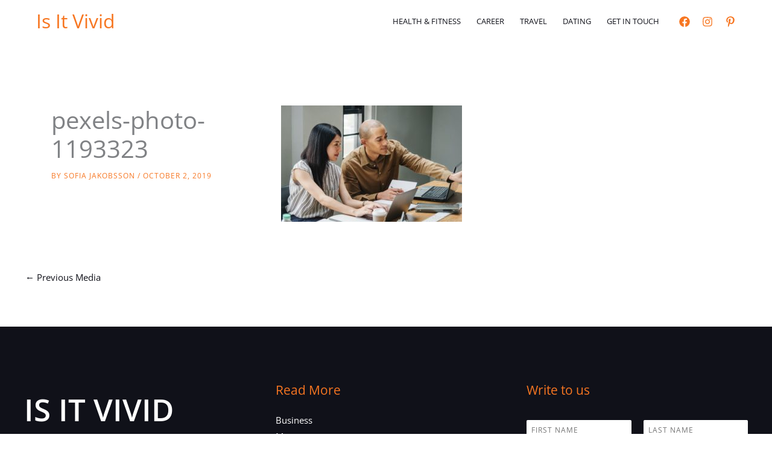

--- FILE ---
content_type: text/html; charset=utf-8
request_url: https://www.google.com/recaptcha/api2/anchor?ar=1&k=6Lc5lMUbAAAAAF053bMwOTy6TbHU0Tov16p0btry&co=aHR0cHM6Ly9pc2l0dml2aWQuY29tOjQ0Mw..&hl=en&v=PoyoqOPhxBO7pBk68S4YbpHZ&size=normal&anchor-ms=20000&execute-ms=30000&cb=ix3neb5xp3a7
body_size: 49314
content:
<!DOCTYPE HTML><html dir="ltr" lang="en"><head><meta http-equiv="Content-Type" content="text/html; charset=UTF-8">
<meta http-equiv="X-UA-Compatible" content="IE=edge">
<title>reCAPTCHA</title>
<style type="text/css">
/* cyrillic-ext */
@font-face {
  font-family: 'Roboto';
  font-style: normal;
  font-weight: 400;
  font-stretch: 100%;
  src: url(//fonts.gstatic.com/s/roboto/v48/KFO7CnqEu92Fr1ME7kSn66aGLdTylUAMa3GUBHMdazTgWw.woff2) format('woff2');
  unicode-range: U+0460-052F, U+1C80-1C8A, U+20B4, U+2DE0-2DFF, U+A640-A69F, U+FE2E-FE2F;
}
/* cyrillic */
@font-face {
  font-family: 'Roboto';
  font-style: normal;
  font-weight: 400;
  font-stretch: 100%;
  src: url(//fonts.gstatic.com/s/roboto/v48/KFO7CnqEu92Fr1ME7kSn66aGLdTylUAMa3iUBHMdazTgWw.woff2) format('woff2');
  unicode-range: U+0301, U+0400-045F, U+0490-0491, U+04B0-04B1, U+2116;
}
/* greek-ext */
@font-face {
  font-family: 'Roboto';
  font-style: normal;
  font-weight: 400;
  font-stretch: 100%;
  src: url(//fonts.gstatic.com/s/roboto/v48/KFO7CnqEu92Fr1ME7kSn66aGLdTylUAMa3CUBHMdazTgWw.woff2) format('woff2');
  unicode-range: U+1F00-1FFF;
}
/* greek */
@font-face {
  font-family: 'Roboto';
  font-style: normal;
  font-weight: 400;
  font-stretch: 100%;
  src: url(//fonts.gstatic.com/s/roboto/v48/KFO7CnqEu92Fr1ME7kSn66aGLdTylUAMa3-UBHMdazTgWw.woff2) format('woff2');
  unicode-range: U+0370-0377, U+037A-037F, U+0384-038A, U+038C, U+038E-03A1, U+03A3-03FF;
}
/* math */
@font-face {
  font-family: 'Roboto';
  font-style: normal;
  font-weight: 400;
  font-stretch: 100%;
  src: url(//fonts.gstatic.com/s/roboto/v48/KFO7CnqEu92Fr1ME7kSn66aGLdTylUAMawCUBHMdazTgWw.woff2) format('woff2');
  unicode-range: U+0302-0303, U+0305, U+0307-0308, U+0310, U+0312, U+0315, U+031A, U+0326-0327, U+032C, U+032F-0330, U+0332-0333, U+0338, U+033A, U+0346, U+034D, U+0391-03A1, U+03A3-03A9, U+03B1-03C9, U+03D1, U+03D5-03D6, U+03F0-03F1, U+03F4-03F5, U+2016-2017, U+2034-2038, U+203C, U+2040, U+2043, U+2047, U+2050, U+2057, U+205F, U+2070-2071, U+2074-208E, U+2090-209C, U+20D0-20DC, U+20E1, U+20E5-20EF, U+2100-2112, U+2114-2115, U+2117-2121, U+2123-214F, U+2190, U+2192, U+2194-21AE, U+21B0-21E5, U+21F1-21F2, U+21F4-2211, U+2213-2214, U+2216-22FF, U+2308-230B, U+2310, U+2319, U+231C-2321, U+2336-237A, U+237C, U+2395, U+239B-23B7, U+23D0, U+23DC-23E1, U+2474-2475, U+25AF, U+25B3, U+25B7, U+25BD, U+25C1, U+25CA, U+25CC, U+25FB, U+266D-266F, U+27C0-27FF, U+2900-2AFF, U+2B0E-2B11, U+2B30-2B4C, U+2BFE, U+3030, U+FF5B, U+FF5D, U+1D400-1D7FF, U+1EE00-1EEFF;
}
/* symbols */
@font-face {
  font-family: 'Roboto';
  font-style: normal;
  font-weight: 400;
  font-stretch: 100%;
  src: url(//fonts.gstatic.com/s/roboto/v48/KFO7CnqEu92Fr1ME7kSn66aGLdTylUAMaxKUBHMdazTgWw.woff2) format('woff2');
  unicode-range: U+0001-000C, U+000E-001F, U+007F-009F, U+20DD-20E0, U+20E2-20E4, U+2150-218F, U+2190, U+2192, U+2194-2199, U+21AF, U+21E6-21F0, U+21F3, U+2218-2219, U+2299, U+22C4-22C6, U+2300-243F, U+2440-244A, U+2460-24FF, U+25A0-27BF, U+2800-28FF, U+2921-2922, U+2981, U+29BF, U+29EB, U+2B00-2BFF, U+4DC0-4DFF, U+FFF9-FFFB, U+10140-1018E, U+10190-1019C, U+101A0, U+101D0-101FD, U+102E0-102FB, U+10E60-10E7E, U+1D2C0-1D2D3, U+1D2E0-1D37F, U+1F000-1F0FF, U+1F100-1F1AD, U+1F1E6-1F1FF, U+1F30D-1F30F, U+1F315, U+1F31C, U+1F31E, U+1F320-1F32C, U+1F336, U+1F378, U+1F37D, U+1F382, U+1F393-1F39F, U+1F3A7-1F3A8, U+1F3AC-1F3AF, U+1F3C2, U+1F3C4-1F3C6, U+1F3CA-1F3CE, U+1F3D4-1F3E0, U+1F3ED, U+1F3F1-1F3F3, U+1F3F5-1F3F7, U+1F408, U+1F415, U+1F41F, U+1F426, U+1F43F, U+1F441-1F442, U+1F444, U+1F446-1F449, U+1F44C-1F44E, U+1F453, U+1F46A, U+1F47D, U+1F4A3, U+1F4B0, U+1F4B3, U+1F4B9, U+1F4BB, U+1F4BF, U+1F4C8-1F4CB, U+1F4D6, U+1F4DA, U+1F4DF, U+1F4E3-1F4E6, U+1F4EA-1F4ED, U+1F4F7, U+1F4F9-1F4FB, U+1F4FD-1F4FE, U+1F503, U+1F507-1F50B, U+1F50D, U+1F512-1F513, U+1F53E-1F54A, U+1F54F-1F5FA, U+1F610, U+1F650-1F67F, U+1F687, U+1F68D, U+1F691, U+1F694, U+1F698, U+1F6AD, U+1F6B2, U+1F6B9-1F6BA, U+1F6BC, U+1F6C6-1F6CF, U+1F6D3-1F6D7, U+1F6E0-1F6EA, U+1F6F0-1F6F3, U+1F6F7-1F6FC, U+1F700-1F7FF, U+1F800-1F80B, U+1F810-1F847, U+1F850-1F859, U+1F860-1F887, U+1F890-1F8AD, U+1F8B0-1F8BB, U+1F8C0-1F8C1, U+1F900-1F90B, U+1F93B, U+1F946, U+1F984, U+1F996, U+1F9E9, U+1FA00-1FA6F, U+1FA70-1FA7C, U+1FA80-1FA89, U+1FA8F-1FAC6, U+1FACE-1FADC, U+1FADF-1FAE9, U+1FAF0-1FAF8, U+1FB00-1FBFF;
}
/* vietnamese */
@font-face {
  font-family: 'Roboto';
  font-style: normal;
  font-weight: 400;
  font-stretch: 100%;
  src: url(//fonts.gstatic.com/s/roboto/v48/KFO7CnqEu92Fr1ME7kSn66aGLdTylUAMa3OUBHMdazTgWw.woff2) format('woff2');
  unicode-range: U+0102-0103, U+0110-0111, U+0128-0129, U+0168-0169, U+01A0-01A1, U+01AF-01B0, U+0300-0301, U+0303-0304, U+0308-0309, U+0323, U+0329, U+1EA0-1EF9, U+20AB;
}
/* latin-ext */
@font-face {
  font-family: 'Roboto';
  font-style: normal;
  font-weight: 400;
  font-stretch: 100%;
  src: url(//fonts.gstatic.com/s/roboto/v48/KFO7CnqEu92Fr1ME7kSn66aGLdTylUAMa3KUBHMdazTgWw.woff2) format('woff2');
  unicode-range: U+0100-02BA, U+02BD-02C5, U+02C7-02CC, U+02CE-02D7, U+02DD-02FF, U+0304, U+0308, U+0329, U+1D00-1DBF, U+1E00-1E9F, U+1EF2-1EFF, U+2020, U+20A0-20AB, U+20AD-20C0, U+2113, U+2C60-2C7F, U+A720-A7FF;
}
/* latin */
@font-face {
  font-family: 'Roboto';
  font-style: normal;
  font-weight: 400;
  font-stretch: 100%;
  src: url(//fonts.gstatic.com/s/roboto/v48/KFO7CnqEu92Fr1ME7kSn66aGLdTylUAMa3yUBHMdazQ.woff2) format('woff2');
  unicode-range: U+0000-00FF, U+0131, U+0152-0153, U+02BB-02BC, U+02C6, U+02DA, U+02DC, U+0304, U+0308, U+0329, U+2000-206F, U+20AC, U+2122, U+2191, U+2193, U+2212, U+2215, U+FEFF, U+FFFD;
}
/* cyrillic-ext */
@font-face {
  font-family: 'Roboto';
  font-style: normal;
  font-weight: 500;
  font-stretch: 100%;
  src: url(//fonts.gstatic.com/s/roboto/v48/KFO7CnqEu92Fr1ME7kSn66aGLdTylUAMa3GUBHMdazTgWw.woff2) format('woff2');
  unicode-range: U+0460-052F, U+1C80-1C8A, U+20B4, U+2DE0-2DFF, U+A640-A69F, U+FE2E-FE2F;
}
/* cyrillic */
@font-face {
  font-family: 'Roboto';
  font-style: normal;
  font-weight: 500;
  font-stretch: 100%;
  src: url(//fonts.gstatic.com/s/roboto/v48/KFO7CnqEu92Fr1ME7kSn66aGLdTylUAMa3iUBHMdazTgWw.woff2) format('woff2');
  unicode-range: U+0301, U+0400-045F, U+0490-0491, U+04B0-04B1, U+2116;
}
/* greek-ext */
@font-face {
  font-family: 'Roboto';
  font-style: normal;
  font-weight: 500;
  font-stretch: 100%;
  src: url(//fonts.gstatic.com/s/roboto/v48/KFO7CnqEu92Fr1ME7kSn66aGLdTylUAMa3CUBHMdazTgWw.woff2) format('woff2');
  unicode-range: U+1F00-1FFF;
}
/* greek */
@font-face {
  font-family: 'Roboto';
  font-style: normal;
  font-weight: 500;
  font-stretch: 100%;
  src: url(//fonts.gstatic.com/s/roboto/v48/KFO7CnqEu92Fr1ME7kSn66aGLdTylUAMa3-UBHMdazTgWw.woff2) format('woff2');
  unicode-range: U+0370-0377, U+037A-037F, U+0384-038A, U+038C, U+038E-03A1, U+03A3-03FF;
}
/* math */
@font-face {
  font-family: 'Roboto';
  font-style: normal;
  font-weight: 500;
  font-stretch: 100%;
  src: url(//fonts.gstatic.com/s/roboto/v48/KFO7CnqEu92Fr1ME7kSn66aGLdTylUAMawCUBHMdazTgWw.woff2) format('woff2');
  unicode-range: U+0302-0303, U+0305, U+0307-0308, U+0310, U+0312, U+0315, U+031A, U+0326-0327, U+032C, U+032F-0330, U+0332-0333, U+0338, U+033A, U+0346, U+034D, U+0391-03A1, U+03A3-03A9, U+03B1-03C9, U+03D1, U+03D5-03D6, U+03F0-03F1, U+03F4-03F5, U+2016-2017, U+2034-2038, U+203C, U+2040, U+2043, U+2047, U+2050, U+2057, U+205F, U+2070-2071, U+2074-208E, U+2090-209C, U+20D0-20DC, U+20E1, U+20E5-20EF, U+2100-2112, U+2114-2115, U+2117-2121, U+2123-214F, U+2190, U+2192, U+2194-21AE, U+21B0-21E5, U+21F1-21F2, U+21F4-2211, U+2213-2214, U+2216-22FF, U+2308-230B, U+2310, U+2319, U+231C-2321, U+2336-237A, U+237C, U+2395, U+239B-23B7, U+23D0, U+23DC-23E1, U+2474-2475, U+25AF, U+25B3, U+25B7, U+25BD, U+25C1, U+25CA, U+25CC, U+25FB, U+266D-266F, U+27C0-27FF, U+2900-2AFF, U+2B0E-2B11, U+2B30-2B4C, U+2BFE, U+3030, U+FF5B, U+FF5D, U+1D400-1D7FF, U+1EE00-1EEFF;
}
/* symbols */
@font-face {
  font-family: 'Roboto';
  font-style: normal;
  font-weight: 500;
  font-stretch: 100%;
  src: url(//fonts.gstatic.com/s/roboto/v48/KFO7CnqEu92Fr1ME7kSn66aGLdTylUAMaxKUBHMdazTgWw.woff2) format('woff2');
  unicode-range: U+0001-000C, U+000E-001F, U+007F-009F, U+20DD-20E0, U+20E2-20E4, U+2150-218F, U+2190, U+2192, U+2194-2199, U+21AF, U+21E6-21F0, U+21F3, U+2218-2219, U+2299, U+22C4-22C6, U+2300-243F, U+2440-244A, U+2460-24FF, U+25A0-27BF, U+2800-28FF, U+2921-2922, U+2981, U+29BF, U+29EB, U+2B00-2BFF, U+4DC0-4DFF, U+FFF9-FFFB, U+10140-1018E, U+10190-1019C, U+101A0, U+101D0-101FD, U+102E0-102FB, U+10E60-10E7E, U+1D2C0-1D2D3, U+1D2E0-1D37F, U+1F000-1F0FF, U+1F100-1F1AD, U+1F1E6-1F1FF, U+1F30D-1F30F, U+1F315, U+1F31C, U+1F31E, U+1F320-1F32C, U+1F336, U+1F378, U+1F37D, U+1F382, U+1F393-1F39F, U+1F3A7-1F3A8, U+1F3AC-1F3AF, U+1F3C2, U+1F3C4-1F3C6, U+1F3CA-1F3CE, U+1F3D4-1F3E0, U+1F3ED, U+1F3F1-1F3F3, U+1F3F5-1F3F7, U+1F408, U+1F415, U+1F41F, U+1F426, U+1F43F, U+1F441-1F442, U+1F444, U+1F446-1F449, U+1F44C-1F44E, U+1F453, U+1F46A, U+1F47D, U+1F4A3, U+1F4B0, U+1F4B3, U+1F4B9, U+1F4BB, U+1F4BF, U+1F4C8-1F4CB, U+1F4D6, U+1F4DA, U+1F4DF, U+1F4E3-1F4E6, U+1F4EA-1F4ED, U+1F4F7, U+1F4F9-1F4FB, U+1F4FD-1F4FE, U+1F503, U+1F507-1F50B, U+1F50D, U+1F512-1F513, U+1F53E-1F54A, U+1F54F-1F5FA, U+1F610, U+1F650-1F67F, U+1F687, U+1F68D, U+1F691, U+1F694, U+1F698, U+1F6AD, U+1F6B2, U+1F6B9-1F6BA, U+1F6BC, U+1F6C6-1F6CF, U+1F6D3-1F6D7, U+1F6E0-1F6EA, U+1F6F0-1F6F3, U+1F6F7-1F6FC, U+1F700-1F7FF, U+1F800-1F80B, U+1F810-1F847, U+1F850-1F859, U+1F860-1F887, U+1F890-1F8AD, U+1F8B0-1F8BB, U+1F8C0-1F8C1, U+1F900-1F90B, U+1F93B, U+1F946, U+1F984, U+1F996, U+1F9E9, U+1FA00-1FA6F, U+1FA70-1FA7C, U+1FA80-1FA89, U+1FA8F-1FAC6, U+1FACE-1FADC, U+1FADF-1FAE9, U+1FAF0-1FAF8, U+1FB00-1FBFF;
}
/* vietnamese */
@font-face {
  font-family: 'Roboto';
  font-style: normal;
  font-weight: 500;
  font-stretch: 100%;
  src: url(//fonts.gstatic.com/s/roboto/v48/KFO7CnqEu92Fr1ME7kSn66aGLdTylUAMa3OUBHMdazTgWw.woff2) format('woff2');
  unicode-range: U+0102-0103, U+0110-0111, U+0128-0129, U+0168-0169, U+01A0-01A1, U+01AF-01B0, U+0300-0301, U+0303-0304, U+0308-0309, U+0323, U+0329, U+1EA0-1EF9, U+20AB;
}
/* latin-ext */
@font-face {
  font-family: 'Roboto';
  font-style: normal;
  font-weight: 500;
  font-stretch: 100%;
  src: url(//fonts.gstatic.com/s/roboto/v48/KFO7CnqEu92Fr1ME7kSn66aGLdTylUAMa3KUBHMdazTgWw.woff2) format('woff2');
  unicode-range: U+0100-02BA, U+02BD-02C5, U+02C7-02CC, U+02CE-02D7, U+02DD-02FF, U+0304, U+0308, U+0329, U+1D00-1DBF, U+1E00-1E9F, U+1EF2-1EFF, U+2020, U+20A0-20AB, U+20AD-20C0, U+2113, U+2C60-2C7F, U+A720-A7FF;
}
/* latin */
@font-face {
  font-family: 'Roboto';
  font-style: normal;
  font-weight: 500;
  font-stretch: 100%;
  src: url(//fonts.gstatic.com/s/roboto/v48/KFO7CnqEu92Fr1ME7kSn66aGLdTylUAMa3yUBHMdazQ.woff2) format('woff2');
  unicode-range: U+0000-00FF, U+0131, U+0152-0153, U+02BB-02BC, U+02C6, U+02DA, U+02DC, U+0304, U+0308, U+0329, U+2000-206F, U+20AC, U+2122, U+2191, U+2193, U+2212, U+2215, U+FEFF, U+FFFD;
}
/* cyrillic-ext */
@font-face {
  font-family: 'Roboto';
  font-style: normal;
  font-weight: 900;
  font-stretch: 100%;
  src: url(//fonts.gstatic.com/s/roboto/v48/KFO7CnqEu92Fr1ME7kSn66aGLdTylUAMa3GUBHMdazTgWw.woff2) format('woff2');
  unicode-range: U+0460-052F, U+1C80-1C8A, U+20B4, U+2DE0-2DFF, U+A640-A69F, U+FE2E-FE2F;
}
/* cyrillic */
@font-face {
  font-family: 'Roboto';
  font-style: normal;
  font-weight: 900;
  font-stretch: 100%;
  src: url(//fonts.gstatic.com/s/roboto/v48/KFO7CnqEu92Fr1ME7kSn66aGLdTylUAMa3iUBHMdazTgWw.woff2) format('woff2');
  unicode-range: U+0301, U+0400-045F, U+0490-0491, U+04B0-04B1, U+2116;
}
/* greek-ext */
@font-face {
  font-family: 'Roboto';
  font-style: normal;
  font-weight: 900;
  font-stretch: 100%;
  src: url(//fonts.gstatic.com/s/roboto/v48/KFO7CnqEu92Fr1ME7kSn66aGLdTylUAMa3CUBHMdazTgWw.woff2) format('woff2');
  unicode-range: U+1F00-1FFF;
}
/* greek */
@font-face {
  font-family: 'Roboto';
  font-style: normal;
  font-weight: 900;
  font-stretch: 100%;
  src: url(//fonts.gstatic.com/s/roboto/v48/KFO7CnqEu92Fr1ME7kSn66aGLdTylUAMa3-UBHMdazTgWw.woff2) format('woff2');
  unicode-range: U+0370-0377, U+037A-037F, U+0384-038A, U+038C, U+038E-03A1, U+03A3-03FF;
}
/* math */
@font-face {
  font-family: 'Roboto';
  font-style: normal;
  font-weight: 900;
  font-stretch: 100%;
  src: url(//fonts.gstatic.com/s/roboto/v48/KFO7CnqEu92Fr1ME7kSn66aGLdTylUAMawCUBHMdazTgWw.woff2) format('woff2');
  unicode-range: U+0302-0303, U+0305, U+0307-0308, U+0310, U+0312, U+0315, U+031A, U+0326-0327, U+032C, U+032F-0330, U+0332-0333, U+0338, U+033A, U+0346, U+034D, U+0391-03A1, U+03A3-03A9, U+03B1-03C9, U+03D1, U+03D5-03D6, U+03F0-03F1, U+03F4-03F5, U+2016-2017, U+2034-2038, U+203C, U+2040, U+2043, U+2047, U+2050, U+2057, U+205F, U+2070-2071, U+2074-208E, U+2090-209C, U+20D0-20DC, U+20E1, U+20E5-20EF, U+2100-2112, U+2114-2115, U+2117-2121, U+2123-214F, U+2190, U+2192, U+2194-21AE, U+21B0-21E5, U+21F1-21F2, U+21F4-2211, U+2213-2214, U+2216-22FF, U+2308-230B, U+2310, U+2319, U+231C-2321, U+2336-237A, U+237C, U+2395, U+239B-23B7, U+23D0, U+23DC-23E1, U+2474-2475, U+25AF, U+25B3, U+25B7, U+25BD, U+25C1, U+25CA, U+25CC, U+25FB, U+266D-266F, U+27C0-27FF, U+2900-2AFF, U+2B0E-2B11, U+2B30-2B4C, U+2BFE, U+3030, U+FF5B, U+FF5D, U+1D400-1D7FF, U+1EE00-1EEFF;
}
/* symbols */
@font-face {
  font-family: 'Roboto';
  font-style: normal;
  font-weight: 900;
  font-stretch: 100%;
  src: url(//fonts.gstatic.com/s/roboto/v48/KFO7CnqEu92Fr1ME7kSn66aGLdTylUAMaxKUBHMdazTgWw.woff2) format('woff2');
  unicode-range: U+0001-000C, U+000E-001F, U+007F-009F, U+20DD-20E0, U+20E2-20E4, U+2150-218F, U+2190, U+2192, U+2194-2199, U+21AF, U+21E6-21F0, U+21F3, U+2218-2219, U+2299, U+22C4-22C6, U+2300-243F, U+2440-244A, U+2460-24FF, U+25A0-27BF, U+2800-28FF, U+2921-2922, U+2981, U+29BF, U+29EB, U+2B00-2BFF, U+4DC0-4DFF, U+FFF9-FFFB, U+10140-1018E, U+10190-1019C, U+101A0, U+101D0-101FD, U+102E0-102FB, U+10E60-10E7E, U+1D2C0-1D2D3, U+1D2E0-1D37F, U+1F000-1F0FF, U+1F100-1F1AD, U+1F1E6-1F1FF, U+1F30D-1F30F, U+1F315, U+1F31C, U+1F31E, U+1F320-1F32C, U+1F336, U+1F378, U+1F37D, U+1F382, U+1F393-1F39F, U+1F3A7-1F3A8, U+1F3AC-1F3AF, U+1F3C2, U+1F3C4-1F3C6, U+1F3CA-1F3CE, U+1F3D4-1F3E0, U+1F3ED, U+1F3F1-1F3F3, U+1F3F5-1F3F7, U+1F408, U+1F415, U+1F41F, U+1F426, U+1F43F, U+1F441-1F442, U+1F444, U+1F446-1F449, U+1F44C-1F44E, U+1F453, U+1F46A, U+1F47D, U+1F4A3, U+1F4B0, U+1F4B3, U+1F4B9, U+1F4BB, U+1F4BF, U+1F4C8-1F4CB, U+1F4D6, U+1F4DA, U+1F4DF, U+1F4E3-1F4E6, U+1F4EA-1F4ED, U+1F4F7, U+1F4F9-1F4FB, U+1F4FD-1F4FE, U+1F503, U+1F507-1F50B, U+1F50D, U+1F512-1F513, U+1F53E-1F54A, U+1F54F-1F5FA, U+1F610, U+1F650-1F67F, U+1F687, U+1F68D, U+1F691, U+1F694, U+1F698, U+1F6AD, U+1F6B2, U+1F6B9-1F6BA, U+1F6BC, U+1F6C6-1F6CF, U+1F6D3-1F6D7, U+1F6E0-1F6EA, U+1F6F0-1F6F3, U+1F6F7-1F6FC, U+1F700-1F7FF, U+1F800-1F80B, U+1F810-1F847, U+1F850-1F859, U+1F860-1F887, U+1F890-1F8AD, U+1F8B0-1F8BB, U+1F8C0-1F8C1, U+1F900-1F90B, U+1F93B, U+1F946, U+1F984, U+1F996, U+1F9E9, U+1FA00-1FA6F, U+1FA70-1FA7C, U+1FA80-1FA89, U+1FA8F-1FAC6, U+1FACE-1FADC, U+1FADF-1FAE9, U+1FAF0-1FAF8, U+1FB00-1FBFF;
}
/* vietnamese */
@font-face {
  font-family: 'Roboto';
  font-style: normal;
  font-weight: 900;
  font-stretch: 100%;
  src: url(//fonts.gstatic.com/s/roboto/v48/KFO7CnqEu92Fr1ME7kSn66aGLdTylUAMa3OUBHMdazTgWw.woff2) format('woff2');
  unicode-range: U+0102-0103, U+0110-0111, U+0128-0129, U+0168-0169, U+01A0-01A1, U+01AF-01B0, U+0300-0301, U+0303-0304, U+0308-0309, U+0323, U+0329, U+1EA0-1EF9, U+20AB;
}
/* latin-ext */
@font-face {
  font-family: 'Roboto';
  font-style: normal;
  font-weight: 900;
  font-stretch: 100%;
  src: url(//fonts.gstatic.com/s/roboto/v48/KFO7CnqEu92Fr1ME7kSn66aGLdTylUAMa3KUBHMdazTgWw.woff2) format('woff2');
  unicode-range: U+0100-02BA, U+02BD-02C5, U+02C7-02CC, U+02CE-02D7, U+02DD-02FF, U+0304, U+0308, U+0329, U+1D00-1DBF, U+1E00-1E9F, U+1EF2-1EFF, U+2020, U+20A0-20AB, U+20AD-20C0, U+2113, U+2C60-2C7F, U+A720-A7FF;
}
/* latin */
@font-face {
  font-family: 'Roboto';
  font-style: normal;
  font-weight: 900;
  font-stretch: 100%;
  src: url(//fonts.gstatic.com/s/roboto/v48/KFO7CnqEu92Fr1ME7kSn66aGLdTylUAMa3yUBHMdazQ.woff2) format('woff2');
  unicode-range: U+0000-00FF, U+0131, U+0152-0153, U+02BB-02BC, U+02C6, U+02DA, U+02DC, U+0304, U+0308, U+0329, U+2000-206F, U+20AC, U+2122, U+2191, U+2193, U+2212, U+2215, U+FEFF, U+FFFD;
}

</style>
<link rel="stylesheet" type="text/css" href="https://www.gstatic.com/recaptcha/releases/PoyoqOPhxBO7pBk68S4YbpHZ/styles__ltr.css">
<script nonce="1FjbR8BJWQV9UDb8Ko_ekQ" type="text/javascript">window['__recaptcha_api'] = 'https://www.google.com/recaptcha/api2/';</script>
<script type="text/javascript" src="https://www.gstatic.com/recaptcha/releases/PoyoqOPhxBO7pBk68S4YbpHZ/recaptcha__en.js" nonce="1FjbR8BJWQV9UDb8Ko_ekQ">
      
    </script></head>
<body><div id="rc-anchor-alert" class="rc-anchor-alert"></div>
<input type="hidden" id="recaptcha-token" value="[base64]">
<script type="text/javascript" nonce="1FjbR8BJWQV9UDb8Ko_ekQ">
      recaptcha.anchor.Main.init("[\x22ainput\x22,[\x22bgdata\x22,\x22\x22,\[base64]/[base64]/[base64]/[base64]/[base64]/[base64]/KGcoTywyNTMsTy5PKSxVRyhPLEMpKTpnKE8sMjUzLEMpLE8pKSxsKSksTykpfSxieT1mdW5jdGlvbihDLE8sdSxsKXtmb3IobD0odT1SKEMpLDApO08+MDtPLS0pbD1sPDw4fFooQyk7ZyhDLHUsbCl9LFVHPWZ1bmN0aW9uKEMsTyl7Qy5pLmxlbmd0aD4xMDQ/[base64]/[base64]/[base64]/[base64]/[base64]/[base64]/[base64]\\u003d\x22,\[base64]\\u003d\\u003d\x22,\x22S8Odwo4cK8Oow45Vwp/Dn8O8c2oOSsKrw65jQMKteljDucOzwod5fcOXw7zCuADCpjwWwqUkwpR5a8KIUsKgJQXDpnR8ecKvwpfDj8KRw57DhMKaw5fDjAHCsmjCi8K4wqvCkcK9w7HCgSbDpcKLC8KPW0DDicO6wpLDosOZw7/CvsOiwq0HVMKCwql3bRg2wqQMwrIdBcKDwrHDqU/DosKRw5bCn8OYB0FGwrE3wqHCvMKXwqMtGcKxN0DDocOGwrzCtMOPwrHCmT3DkybCqsOAw4LDiMO1wpsKwqZQIMOfwqofwpJcfcOzwqAeYsKUw5tJVMK0wrVuw5xQw5HCnDzDtArCs1vCjcO/OcKpw7FIwrzDkMO6F8OMOQQXBcKVXw55ecOeJsKeaMOILcOSwrjDuXHDlsK2w7DCmCLDhh9CehnCojUaw716w7Y3wqbCtRzDpSPDvsKJH8OnwpBQwq7DjsKRw4PDr1dEcMK/NMKLw67CtsOAJwFmGVvCkX4pwrnDpGldw77CuUTChW1Pw5MIIVzCm8OWwooww7PDn0l5EsK1OsKXEMKzcR1VGcKRbsOKw69FRgjDqkzCi8KLYXNZNz5Ywp4THsKkw6Ztw4/CtXdJw4jDvjPDrMOuw5vDvw3DtgPDkxd1wrDDszwXVMOKLX/[base64]/FFZDwrTCp25Ww4XDj8OYScObw7jCq8OqXFgCNsOnwpofQcOFZWM5N8Okw7jCk8OPw5rCrcK4PcKUwpo2EcKDwpHCihrDmsOofmfDvgABwqtzwq3CrMOuwptSXWvDjMOZFhxAPGJtwrzDvlNjw6LCl8KZWsOyFWx5w6wYB8Kxw7zCvsO2wr/CgMONW1RCBjJNH2kGwrbDinNccMO2wqQdwolCAMKTHsKFEMKXw7DDl8KeN8O7wpbCvcKww64bw7Mjw6QGdcK3bjVXwqbDgMOowrzCgcOIwrTDv23CrUvDtMOVwrF1wr7Cj8KTRMK0wph3bcOdw6TCsjooHsKswq8sw6sPwqDDrcK/wq9YFcK/XsKewpHDiSvCr0PDi3R2bzssEWLChMKcOsOkG2pqHlDDhCFVEC05w6Mnc2TDgjQeLQbCtiFIwp9uwopPAcOWb8OYwrfDvcO5TMKVw7MzJTgDacKzwrnDrsOiwoRTw5cvw6vDlMK3S8OfwrAcRcKGwogfw73CgcOcw41MMsKKNcOzdMOcw4JRw5d4w49Vw47CiTUbw4/Ci8Kdw79lE8KMIATCucKMXx3CpkTDncOHwo7DsiUjw4fDhsOwZMOLTcOlwqQtQ1dXw5bCjcOewrAsQRLDpMKcwpXCtkgSw6DDhcOVbFzDisOJBwzCv8O9JTjCoAkRwqDCmWDDsV1gw5dTN8KOA3tVwqPCn8KBw5TDvsK/[base64]/CiMODw67CnMOFwo3CgwnDrm5zwp7DgsKpJg19XADClBAuwofCp8ORwrPDgkfCi8KDw5BDw6XCoMKWw7NkUsO/woDCixLDtgvDkARiTDrCgVURSTAowpNjWMOvWipcLwvDqMOpw59fw452w7HDoSbDpmjDnMKJwqbCu8KnwqF5AMOOf8ObEGFnOcK5w7/CpRFyEUvDu8KOe0/DtMKUwoEqw4vCmBbCrm7Cmn7ChU7Di8OcGMOhSsOHE8K6IcKqFHYnw4Ajwo1WZ8KqIMOaJAQxw4rCksKcwrzDpBprw7g2w5DCkcK1wqgGacOxw6PCti/Djk3DhsKiwrYwCMKPw7tUw67Dg8OHwrHCjgnDpjoqK8Ofwr9WVcKGD8KKRioxXXNlw4jDlsKXSm8UDMO4woApw7slw4M0FjVtaisXA8KsYMOJwrjDvMKpwp/DsUfDgsOXPcKBJ8K6OcKDwpTDgMOWw5bDpynDkw4EOU1AZ1XDvMOhb8OnCsKjBMKkw4keM2wYdjfCmUXCiXBUw4bDtmZ8YMKpwrDDl8K3wrlvw5g0wqnDgcKbwpzCucO0K8OXw7/Dt8ONw7QjTDTCjMKGw43CucOQAFDDrMOBwrHCj8KXBSjDjwc/wqEBYcK7wp/DoX9cwroDBcK/[base64]/Du8KVASjDmjwPwqbDigtneD7DjMOqwqsTw6vDojZ4AMKIw6JFwpXDmMKOw7TDnUckw7HCrsKwwrh9wpJMIsOPw5XCkcKIF8O/N8KWwo/[base64]/Ci1DCrBZ7N2vClcOCw7LCphrCoHI4BcO9w4UHCMOYw5YBw53ChsO8CwFCwoPCrkHChTfDt07CiEEIEMOKcsOpwrQnw6DDrAF1w67CiMKgw4TCvAHCoxd2Ej/CtMOYwqEqE01yDcKvwqLDiibDjQp3UCvDksObw7jCpMORbsOSw4jDlQslw5lgVl4qL1jDpsOtN8KgwrBfw7bCqg/DhVjDg11TLsK4aiopUgAiTsKROsKhw6DCsCPDnsKAw4hqwqDDpwLDrcO7WMKWA8OgeH54LUQnw7Fqd1LCksOsdyxowpfDnkJuVsOTTk/Dhk7DtWgjL8OqHinDusOqwqvChGk9wqbDrSlKHcOhK3Ujc0DCgsK8wrZGU3bDjsO6wpzCscKrw54pwqDDvcO4w7DDtlXDlMK3w4jDghzCnsK9w4jDvcO+RRrDtsK+GsKZwoYQWcOtCcOdTMOTJgIBw64lb8ORS3XDnmjDmF/[base64]/wqjCqCkzwp7ChcKjw7Z2wopwLF3DicOQwrkUGDYgV8Knw7HDvMKAPMOXMsKgwpwyGMOnw4PDqsKCDB1Rw6rCtiRBURVjw7nCvcOKEcKpWUrCl0lIwqVVHm/[base64]/CgRXDocOyw4PDi8OuwoMlw40ZDwM3woskdid/wrrDosO6OMKVwpHCncKXw4IuGMOmFSp0wrktL8Kzwr4jw5duR8K9w455w5MJw4DCn8ORAiXDvjTCm8OYw5rDjG9ALsKEw6vCtgolE1LDkUNOw55nCMOZw59gZGfDjcKYWjMOw6NxNMO2w6jDpcOKMsKSZsOzw6TDgMKnFxFbwpFBUMOUZMKDwo/DkXzDqsOEw77CpVQJT8OSeyrChgM8w4VGT2h7wo3CrXRDw5HCscKhw5UhBsOhwqrDhcKERcOQw4HDpMKEw6rCpTrDrSB3R0jDt8O+C0JCwo/DosKOwrl6w6fDmsKRwpPCh1BIf2QQwq0ewrPCqyYOw40Qw4ogw7bDqsOoesKkfMOqwpLCnMOFw53ChXY/w5PCnsOwAiIFOcKDeBfDuDTCkx/Ch8KRW8KMw5fDn8OlflTCp8O5w5IgL8Kmw5bDklvDqsKlNXPDpnbCkwPDrVnDkcOEw65hw6nCv2nCh3Izwo8pw554JcOWeMOtw712wqgtwqjDlUjCrnYvwr/CpDzCvnLCiy06wrXDmcKDw5ZBeCjDuSvCgsOOw6g8w4rDncONwo3CmV3CnMOEwr7DnMOgw7wLDhnCpWzCuR4tOHnDiFkPw7glw4/[base64]/Drl7DhsKbFW7CtcORAsOCw7sKLUXCn3gvXGPDhMKSaMOXwq96wop4EXR8worDrcOAWcKpwrQHwrvCrsK3D8OTcDpxw7EYXcOUwozDnCjDscOSf8OwDF/[base64]/DhMOlXAnCnEBswq3DsMKowqo8w5w0DMKGLUN6SMKqwocTYsO/ZsOWwojCjMK4w7nDnztoOMOSTcK+ZkTDvUx8w5o6w5ciGsKuworCggbCsGl3SMKOVMKCwqIzPWgFDg1xUMOewq/CsCHCkMKAwrPCgzInITQZaz1Rw58tw67DrXkuworDjUbCpEDCusOeGMOXScK/wp5oPn7DrcO2AW7DssOmwozDjCjDp3UGwo7CgXQRwrLDikfDtsOEw6sbw43DqcOTw6B8wrE2wp9uw680CcK0K8OYPxHDjsK4MAYJf8Klw5Ajw4/DhWnCkhh4wrDDvsOSw6V/[base64]/[base64]/DtADCucOZw6bCvcOnJ8OTwroxwqTDo8KVQjLCgsK7d8OkVQlTWcOMF2/CrxNAw7bDpQvDrXLCsDrDkTbDqXtKwqPDujbDosO3Jx4sKcKNwrpWw7chw4vDjgVmw61DFsO8QzbClMONaMO/RT7CsR/[base64]/DnHtMSMKpUm45w49Ww7ZYw4ZXw6w0d8K+e8OaTMKWPsO0IMO5wrbDsEHDpwvDlcKXw5bCvsK5TU/Doispwp/CrMOLwo/CosKlDRdDwox+wprDmTFnL8Oxw57DjD8kwo92w6UwFsOSwp/DtTseChQcK8KoC8K7wo8eJMKnQWrDksOXIcORT8OZwoQfT8OnaMKQw7RKDzbCuj7DuTd/w5FEcwvDpsKfV8K0woARd8KnVcKeHAjCrMKLaMKIw6TCo8KBH0MOwplbwqnDlVMawqLCoDFTwp/[base64]/DocK3w48mw6rDkTXDm8OYZMOTDcOTbcKxXkFWw6tJHMOlLm/Dj8OlQz3Cqz/Dij43ZcOdw7gRwq1+wo9Ow45Twopiw5ddL1wWwotUw7FUVk/Ds8KMIMKJb8ObBsKLSsO6fGbDoggvw7BJOy/CtMO4DldVWcKKczXCtcOyRcOLwrPCpMKLXA7DrcKDIgzCpcKPw5/Ch8O0wo4ScMOawoYdJwnCpQTCs2HCisKVRcKaDcOsU21fwoHDuAxXwo3ChCJ9A8OFw4AQXnp7wprDpMK5GMKOIkwCcWrCl8KTw4ZCw6jDukTCtWnCowPDh0Jxwp/DrcO2w68BIcOrw6fChMKaw7psUsKxwo7Dv8KHc8OJQ8ONw5hfPAcbwo7Ds2rDv8OAc8O/[base64]/DjcOUw5Q7fyfDoCnDucKaXV3DqTZcfMKnGm/[base64]/O8K0VyzDjic/NEXCgwZyw7XCngTCo8OpwrQtwogxWHg/dcKqw7MhDHl6w7PDug0rw4nCn8OudT9QwpIZw4/DnsO0ScOjw6fDtn8Cw63DssOSIFLCvMK+w47CgxRbeGV8w7suFcKCDHrCmAvDr8K9csKbDcOkwoTDmAHCtcOwW8KIwojDlMKhEMOcw403w7XDlFVifMKpwqN8PzPCpUrDjMKCwprCu8O1w6k3wrPCnlt7O8OEw6J3w75Tw7Zqw5vDu8Kdb8KowoPDqsK/eWY0ZSjDlmJoC8KEwowlV3tGZ0bDtATDgMK/[base64]/CcOaLlUqCMO+BgQCw5fCk8KUJADDrsKHwqHDm1cIwqDCpsOPwrAKw5TDl8KNP8KVPitzwrTCmxzDn3sWwoTCjh1EwrPDpsOeVUodEMOAIRZFVWzDpsK/U8Kvwp/DucKqWH04wp9jPsKSeMO1BsKLKcO9D8OEwoDDm8ONUyfCjAl+w4HCt8KkS8KYw4B8wp/Dm8O4JWN7TcOWwoXCiMOcTFQGUcOxwq1iwr/DvX/Cg8Onwq1GD8KIZcOOHsKkwqjDoMO0XGdJw408w7MkwqbCj1PDgsKzEMOnw6PDmiUGwqdswo13wohfwr/DqlfDvnrCoH1nw6LCusOAwqbDlFDCmcONw7bDp13CvQfCpwHDrsKYU0TDoiPDosOiwrfCvsKlFsKNZcK7AMOxNMOew6rCq8O9wqXCmhkjBGtcRDN8TsKfW8O4w7DDlMKowp1/wq/Dm1QbA8KeRQBBBsOFcEoSw6A8wq89KsKvdMOvKsKvdcOHOsKvw70WdF/[base64]/CnMOywqc4wo3DkGXCnMO1dsKqwplkHSQgFwDCkggrOBbDpibCukICwp8xw7jCrzxMbcKIF8KsAcK5w4LDk2l7DhvCg8OqwoNqw5wMwr/[base64]/[base64]/Dr8K0OShaw4TDtsKlU3HDpsO4wqDDgcOJw6jCgMOcw6g+w6bDksKnScOkb8OcMRHDtX7CksOhYhPCncOwwqHDhsOFN2E2G3sGw7Vlwpxlw4xPwrZ3OUrCrEjDuCLCuEk0T8OzNA45wqkBw4LDlHbCh8O5wqhqZsK/[base64]/DisKEViTDsBgwY2LCnMOzw73DjsKZw77Dg8OFwrrDpkQabn4SwoPDiwYza3gsYXsBUsOMwp/CkB8Mwq3CmzNswrpkSsKTPcOmwqrCucOyYQbDu8KfDFIFw4nCjcOzQj85w75jVcOWw4rDtsOkw70swopZwp7Dg8OKOMOEGD8TI8OCw6MRwr7Cj8O7RMOzwoTCq2PDuMKFEcKSFMKKwqx6wp/Clmtiw6LDtMKRw4/DtgLDtcO/eMKTXVxCOW43Wxc+w4B2YsKTf8K2w43CpsOaw5DDpTHDnsKjDWnCk1/CtsOYw4BXGyMBwqB6w5gew5zCscONw7PDvsKZZMKVLHsaw5EdwrhRwpYQw7HDhcKGShLCrcKFXWbCkhTDvgXDmsO6wq/CvsOPDcK3R8OFw5woMMOOfMKBw4MxIE7Dk3zDucOTw7DDg1QyMsKrw6A6E2U1bzkww5fCm3TCpW4MHlzDj3bDkcKuwo/DucOSw57DtUx7wpnCjn3Dj8Oow5LDgkpEw7loFcOQwozCr2QtwrnDiMK8w5RVwrvDo2rDkm3DmTLCqsOjwqnCvXjDt8KJfcOYeyXDrMOiTMK3Ez5FZsKgX8KRw5TDi8KubsKBwqzCkMKIV8OCw4FRw4vDk8OWw4NKEXzCoMKpw4waZMOyeDLDkcOUCyHCtlBzKcKqGH/DlCkVB8KnLsOuacKxfXM5GzAZw6TDtX4OwoxXAsOXw5PDl8OFwqhcwrZFwq/CvcODBcO+w4dDRinDjcOTfcO3wrsSw7Qaw6jDpsKxwoNIwo3Do8KGwr5nw7PDn8OswpvDjsK+w6sADXHDmsKAKsO3wrnDjnhswq7DkXhCw68nw7NEKMKSw4o5w6lWw5vDixRdwqTCssOzT1TCuTkNOz8lw7xzLMKgeygVw4Nkw4jDk8OibcKyTsO/azDDjcKwQRTCh8K1BloBAMO0w7zDjAjDqEcWF8KPQEfCtMOgWhxLecKdw43CocO9dRU6w5jDtTTCgsK5wqHCq8Knw6JkwqnDpR4sw7AOwqMqwpNgbA7Cj8OGwr4swpIiRlsnw5ghHcOZw4rDqCdgGcODCcKfLcKLw5jDlMO1D8KBLMKuw4PDvyLDrkTCijDCqcKkwo/CgsKXGWfDm3NuLsOHwobCpkV1fyFYT2NGQ8OJwosXDAcFGmJJw7MVw5gqwpt2KcKsw48oEsOTw5IWwrvDgsKnECglYEHDon4aw7/CmMOVbn0qwqF6MMOuw6HCj37DvRQEw5k/[base64]/DumDDn20hw4HDllw2w6tAwqfClz7DjXQgF07Cv8OpSm3Do08vw7vDhRTChcOVf8KHEzkkw6jCh07DoUdCwqrCkcKRDsOiEsORwqbDicOwdWFCJWDCpsOKGCvDmcK0O8KgccK/YyLCgl5XwoDDuALCnlbDlgwewoHDo8KewpPDoGJWWcKYw5wLMiYFwqR/w5oGOcO4w4UFwoUlLlFbw41PXsKmwoXDlMKGw7FxI8OYw77CkcOYwqhnOQPCgcKdW8KFQDnDuxslwojCqDfCuTUBwonCtcK4VcOSJgPDmsKew48sccOpw6/[base64]/[base64]/DjsK7bRfDh8OtwpMRw5AxwqgxwrpCUMKDT2xddMObwqvCr3EDw6DDtsK3w6VvdcK1fMOJw5hQwqjCgwXCt8KAw7bCrcO4wqlQw7HDqsKfbz12w7PCssKAwpIQD8OJbw0Nw5gDVmDClsOsw79dUsO9QidNw7HCpUw/Z0t6W8OxwrLDpwZGw4EcIMKrGsOkw47Di1vCsnPCv8OfU8ObaBXCkcKxw7fCikcMwoB9w4wZEMKEwrASckbCkmYsBT1hRMKJwr/Dtnp6U0ohwpfCqMKAcMOXwoDDpiPCjm3CgsOxwqEebw5fw54GFcKvMMOYwo3CtlkxZ8K1wq1KScOAwofDpDfDhXvCg1YuKMO3w5EawqlewppdfF/CnMOCfVUWJcK0fGAYwqAuMlrCssKpwr09esODwroDwqnCmsKFw5Yow6zCrxPCisO2wrUQw43DlcKwwoFDwqIpXcKTPsOHFz9Iwo7DrMOtw6DDjk/DkgYpwr/DuHwCGMOxLHk/w7ovwp5dEz3DqEdCw6lAwp/CqcKQwr7Cu1FpG8KYw6vCv8KOOcO4K8Kzw4RMwrzDpsOoY8OKfcODQcK0SSTCkjlLw5TDvMKBwrzDoAPCnsOYw49jD37DhFhuw61ZS17DgwzCvsOkVHJZecKwKcKjwr/Dqhl/[base64]/[base64]/[base64]/TDYINEgfN8K0w6XDlw7CvhHDnBUawqUJwpfDoDPCqBlCJsO1w5jCtGfDiMKdLx3CkyAqwpjDm8OHw5sjwqJraMOLwofCicKuHWxKLBnDlDwLwrADwppXMcOXw5LDgcO6w5Yqw5kgdQgaV0bCocKpDUbDhMO/[base64]/ChsK5Zx13wrnDgcOVwr9lbj3DiMOtwp44VMK1fS9qAMK4JzhIw4xSCcOUMXFLV8K1w4ZRP8KSGDHCj2pHw4FTwrPCjsOawo3CoSjCkcK/JMKPwpXCucKcVAjDuMKYwqjCjyfCnVsFw7DDpVwaw51EPDnClcKkw4bDp1nCjjbCh8KMw54cwrwcwrRHwqEAwpLChDkaN8KWd8Orw4bDoS4qwrUiwrYDPcK6wrLCqhzDhMKbOMO7IMKuwrnCiwrDnipvw4/[base64]/w7PDjCYhw6MkJMOTdScUCXjDvMOvOQjDu8Osw6N1woNOwq7CssOiw5toVsO3wrxfSnPDlMOvw64rwqd+ecKKwqwCHsK9wrrCk1PDoW3CpcKfwrx7d1EIw4pnG8KYR3gOwp8pTcKmwq7CrD99FcOeHsKtWcKmFMKpHS/[base64]/DpcO4b8OYMMKIwr/Dig8xPcOGwogqwqLCk085LMO/wpBhwr7Do8Kcwqh+wqUSYDxxw4t3ASLCvsO8wr5MwrDCuRU2wolAECl7A0/CvF0+wrHCoMKzNcKAecOHCiTCu8K6w6nDjMO+w7RZwrZCPz7DpDnDgwojwrLDm3ggLmrDqX1gUR0rw4/DsMKow4dbw7vCp8OPCMOwNsK/BMKIF0JwwqLDhH/CtDbDo17CsUDCpsKdGcONUno/ARJ8CMKKw6V5w6BcWsKPwqvDvkEZJx5Vw6TCiRpVJQfCvTUbw7PCgwBYLcKTQcKIwrXDjmRKwoMDw6/[base64]/DmC5Ew51uw7Y9AcOFw4zDgF9PwrglOGJMw6UEF8OvOiHDry45w5E/wqHCmExPaiAewqRdLsOONFJmBMKVccKyPm5ow6PDmsK9wo4qG2jCijHCqEvDoV4eExbCtjfCgMKifMOTwq4+QjkRw4JmHSbClAMnfj49JR9xDQYVwrh6wplBw7w/LcK9IsOvc1nCig5HMiTCusOlworDiMKPwrx0bsOWGELCsn/DjX1TwqJ0ecOzdgtIw7JCwrPDl8O7wop6Ulcaw7doR1jDscKcXD0XflUnbEljRRZWwqBowqbDtgwtw6Inw604wqMqw5YQwp46woASw7/DrBHDnzcMw67DomETDxI8fH8bwr1YPw0vCHTCpcOxw53Ckm3DqDzClzvCmnkyVkdaU8OxwrPDthZDYsOvw51awoHDocOfw7B9wr9GOcOjRsK3LQjCrsKFw7pLJcKJwppKwpbCmwDDgsOfDTTCqXYGYyrCoMOERMKbw5sMw5TDrcOuw4jCv8KIHMOEwrlsw6/[base64]/Cv14rMl7DrsK6CQcjwoc9w7JnbyXDsxjDhsKZw6wAw5zDj0g5w4d1wptLGSTCicOAw4cKw4M8wpBWw51pw7hgwpMwbh4dwq/[base64]/DknwEZyrCrMKvw5d/cMKHGiZ0w70yw59qwqLDkiEFGMOrw6fDqcKcwoXCv8KRFsKxGcOHJMK+QcKkAsKhw7XCpMOpaMK2RmlNwrfCl8KmXMKLYsO/[base64]/Dn0nCocKOXlbCicOYfsKiwq82T8KMe8Oyw5c0w6MrNBLDkQvDiVkobMKQWGXChgrDvlYFdDtGw6sfwoxowq4Jw5nDhEDDvsKrw4g1bcKlE0rCph8pwpLCl8O4XWZbZMO/[base64]/Dtg3CiVA3w64rEcOUYcOGw6nCmBvDnEoFPMKzwrRBQMOmw73DpsKwwoZmA08mwqLCisO4RiB2bD/[base64]/CvlopXMOKcsO8w4tDIAUiw6FGfnDDvHLDsMOfw4jCksKIw64Bw5Jtw75nLcOfwo50w7PDqcOHw6xYw63CgcKUBcOxV8ObXcOabzUNwoo1w4NpI8O/[base64]/[base64]/CiifDkRjCnznDuFvDix8FwpTCvMK8S8KSw5wfwox5wr7CjMOLCD99fjVFwr/DrMKBw74uwqPClUXCuj0FAmTChMK9eDjDlcKRIGzDrsKATXfDmDfDksOmNiDCsAfDjsOgwrcrQsKLJA49wqR+wr/DncOswpFoNF89w5XDscOdOsOLwqjDv8OOw4lBw6o9bhJqMiHDp8O5RTnDgMKAwrjCllnDuEzCocKtIMKyw4xjwq7CkVpeEyE4w5jCgwnDosKqw53CgERIwrNfw5EfbcOIwoDDsMKBAsK9woAjw75Gw6I/A2dSGhHCvkPDnUTDh8OxBcKJLR4XwrZHDcOjfScfw7zDm8K2bUDCjsKDN01EVsKce8OEFkrDr280w51oFFDDtRlKNW7CosOyNMO1w53CmHcyw4Ekw7EkwrHDux8mwofDl8Ofw5tXwrjDgcKmwqotdsOKwqTDuB8fP8KPLsODXDA3w7sBXT/DlsOlecOVw4RIW8KjByTDv3TChMOlwonCk8K0w6QoIsO0CsO6wr/[base64]/Dt8KjRsOQPMOuJg1aV8OAMcKZSnJNGhbDh8Ogw7BhRsOhYFkFEm8ow4/CrsOvZFzDkzXDhjzDnCXCn8KXwqIcFsO6wpPCvTXCm8OebQvDjFEDcAlMUsKBS8K9QWTDmCdHwqsNCjDCucKQw5bCj8K/MgAAw4LDs2ZkdgTCqcKRwrHCr8OJw6DDh8KUw7HDhcOIwoBQbErCgcKXOyYlBcOkwpAHw63DhMOfw4HDpU/ClsKPwrPCucKJwogBe8KYOn/Di8KLIcKHa8Ojw5/DsDxKwolWwr0qc8KUEUzDkMKVw7nDoGLDpcOVwojDhMO+UBYow4/[base64]/DhsKWd8KAQcOcw4UfCGXCjSnDny9gJw5XUgZuGXdbwqkxw5Ehwo3CrMK7AcKxw5HDpV5gEVUEQsKLXWbDucKLw4DDocK9UV/CpMOrIlbDkMKDDFbDgDJmwq7Du3MYwpbDty8FBjLDmcK+QCkYcytdw4zDsRtwVydjw44SL8OBwohWXsO2w5RBw6NiTcKYwr/[base64]/w4XDisKCOcOEJsOnFcKSw53CpEPDnCTDvcKiVMKUwo08wrfDhwtrSWvCuTXCj1FJCFZjwp7DnGHCocOqDDrCncKrPMKIU8Kgd1TCiMKlwqLCrcKoFGDCr2zDqVwHw4LCusKtw6HCm8K5woIjaC7ChsKRwqxbNsOKw4fDrwPDs8Omwp/[base64]/DvjnCpFbDmcKlVcKpccKxbMOdwr/ChMORE3jCqXNuwr4kwrEmw7TCm8KpwpF3wrnDsCs1dkoRwrwww4fCqDXCu2lRwpDCkjxKAXLDlCxYwqLDsx7ChsOoZiV7QMO9w4HCjcOgw48VKsOZw43CuwTDonjDpGJkw4spXwE/w5Bxw7MDwoF9TsOveD/DlcO6dwHDlk7CmwTDucKKeyc0w5nChcOOUhnDp8KRH8KLw6cLLsOSw7tvG3lfUz8kwq3Co8OsW8KJw4rDlcOaUcOUw65HKcOGHmnCoGDDqzbCjcKQwo3CpBk2wpRLOcKhNMKoNMKrBsOhcyXDnMOLwqYgNjbDiyl+w7/CrCZmwqdvbCRWw5oiwoZkw4rClcOfUsKqfm0rw44mPsKcwqzCoMKxQ1bCvEwAw5gCw7HDmcOjRGjDg8OEXF/CqsKOwpHCqcOFw5DCkMKFA8OGJgTDosKbC8Ogwr0CZTfDr8OCwq1wdsKxwo/DuDIpRMK9fMO6wqfDscKMDSbDsMKvWMKbwrLDmDTCukTDucOMEl0ow6HDpsKMOwUqwpw3woElSMOcwrNJMMKswpLDrCzCpzM1H8Ksw43Chg1ww6/Cgg9lw49Lw412w4J4LBjDsyjCmGLDvcOhf8ORP8Kgw4fDkcKJwpIzwq/DhcOnFcOxw6hww54WYR4PZjhiwoLCj8KsXRvCu8KkbcK3FcKgI3DDvcOJwrHDrkYeXg/Dt8KWccO8wow8Qh7Dp2pPwoLDnxTCoX7DlMO6ccOIHH7DtWDCv0zDp8Kaw5PCrMOJwoXDoig3woLDnsK6IcOew61ZdsKTScKYwr00AcKVwp1EeMKvw73CiwcNLATCi8OwYWh2w5MLwoHCjMKvLMOKwotJw7bCucOmJUEJIcKTDcOKwr/[base64]/Eyt6CMKoXV3CrkkXw7HCh8KrDcOww5fCvx3Cmk/CvEvDsijCjcOQw4XDucKIw6YlwoDDiW/Dh8OlJgxQwqBdwpPCoMK3wqvCn8O3w5Y7wrfDi8O8dBfCuTzCt21DTMOResOHRmpwBVXDsAB9wqQAwpbCphJTw54aw71fLi/DncK+woPCg8OuTsOTEcONeAHDrlTCu3TCocKUdEfCosKbHRMFwoPCsUTCjMKxwpHDqDPCjQQBwrJbDsOqdU0Zwq4/IALCoMKPw6RFw7wWcmvDlVNjwp4Iw4bDtXfDlMO4w5h1AQDDth7CicKgDMK/w5Rdw7gzFcOGw5fCp2jDhDLDocOUZMOrGl7DnggNesOQIT5Hw63CnMOEfC/Dm8KBw5t/Yi3DksKww7/DoMO1w4RUBE3CkgnCn8KdPSZVBsOcE8Kiw6vCjMKvBU0Gwqs/w6DCvsOLXcKQVMKLwpYAb1jCrjkzMMKYw7Vswr7Dt8OTQsOlwq3DknscVyDCm8Krw4DCmwXDncOxNMOOCcOjYzjCtcO2woTDusObwrnCtMKpNzzDsDFgwoAxasK5CMO3ShnDnjUJdVgowo/[base64]/CkcO6wp3CkHBIVAnCi0PDqcKoecKSPgceIywVL8K6w5JPw6DDu0k/w5BzwrRrNg5RwqooXy/Ch3nDvTBvwqtPwrrCvcO4SMKHNFkRw6fCtMKXBhJfw7sEw4xyJB/CqsKFwoYMRcOZw5rCkxBVasKZwpTDmRZLwpg0VsOHXlTDkXrCp8OKwoV4w7HCtcO5wofCv8K8L3vDqMOUwoxTFMOxw4zDg3w5w4AeMSN/[base64]/CuUDCscO2OUIpJ8KQw6vCpScBTT/Ch13Drx58wr/DtsK0SDDDsjUeDMOMwqDDklPDv8OSwppPwo8fK2IAJ3x2w7bCvMKTwr5rDWbDrTHCisOqw4rDv3bDt8OQBQPDjsKQI8KLW8KuwpTCpwnCtMONw4HCrVjDucO6w6/DjcOzw61nw6QvY8OTShrCssKbwrjCoXnCpMKXw4/DtnosFMOuwq/CjhXCgSPCksKcJRTDgiDClcKKHFXDhQc2W8K8w5fDgzQbLxXCg8Kiwqczcg9vwoLDnRfDpHpdNEN2w4XCoQw9Y3oeFDTCugNEw47Cvw/CvRzDoMOjwrXDgG5hwrURScKsw6vDocKuw5DDgX8HwqpVw6/[base64]/w4XCkSkmQMKuRH/DscOdb0zDgQHCoMOOw4t8wqXDqcOrw7Ygc8KnwrolwpTCqDnCmMOfwolIVMO/QAzDn8O9SxgVwoZFXDPDuMK+w57DqcO4wrUvZcKgPgUrw4YOwrU0w4vDjWYnAsOzw4nDsMOpw6HChcOIw5XDqhohwp/CjMOGw5dBCsKmw5dOw5HDrWPCtMK9wo/Dtlgxw7JjwqTCvw7Cr8Ozwo1MQ8OWwqHDk8OybRDCoSVjwqjCkmNzb8ODwrIyGl/[base64]/[base64]/AMK1w6pbwohuwpXDucKOVsOWWynChCfCmXLDucO1Olkcw4HDt8ONCm3Co2ogwrLDq8KBw4DDngoYw6MyXUvCh8K/w4RWwodJw5kLw7fCgWjDgsKRdH/DrnkPHRLDmsO0w6zCpsKuZVVzw7DCs8OxwptKw4EBw6h/HybDmGnDhMKOwrTDqsKfw7gLw5jCh1/CgiBgw77ChsKpDkVEw7whw67Cn04Dc8OMfcOFSMORbMO1wqbCsFzDuMOxw6DDkQUXKsOlPcKiHWXDmlpUOsKUC8K7wp3DtyMedgvDncKAwp/Dh8Kuw5wtJwLDjBTCgEMjAlVrwrV3GMOxwrfDh8KBwoPDmMOqw7vCssO/F8KTw7Awc8K5fxEAahrCqsKUw7cKwr4qwpcyWcK/woTDsTVmwq95R1NJw6t/[base64]/ITLDuMKZw73CjsOVw7bCpsKXwogdwrMPwpFJRRZqw7MNwosQwobDswPClF11fDBpwqrCi24sw5PCvcKiw5rCp14kNcKnwpY+w73Cn8OYX8O2DBjCqR7CslfCjh93woFmwp7DsGcdYcOkKsKjWsKbwrlwMWwUbA3DmMKyZmASw5nClV3Cth/CtMOhZcOsw64PwopAwq0Dw7rCkC/CoCdzaToUQWfCtQbDvyTDojhqBMO+wqlrw5fDr1zCl8K3w6HDrMKyZBTCo8KAwqR4wqrCicKQwo0gXcKuc8OSwovCrsO2wrRDw5sUJ8KswrjCtsOdDMKdw5kYOMKFwrhJbSnDqQ7DicOIS8O2asOIw6zDlRgBbcO8TMOqwpJjw54Iw6BBw4U/LcOHcnXDjXRJw7k3IFZtDHnCqsKdwqUedMOiw7/Dq8OPw5NqWjkEGcOiw65mw5hVOFgpQV3CgMK7IHXDpMOIw7EpLwbDt8KbwqzCoG3DvkPDq8K7Qy3DgiIRKGrDgsO9wqHCocO/ZcO/[base64]/wrMgw6U7w4nDlVh6P8KpwqE4woslw7LCgmUtc1bCpcO2EwMdw4/[base64]/DnMK9w6TCpQ3Cnk/[base64]/Wm3Cjg9WZm4AMsOMUMKyw5sUJ3zDrxPCnHTDtcOtwoPDlxhYwpnDt3bCoQrCtsK7M8OUc8K3wq7DmsOwVcKiw5vCk8Klc8KLw5VRwqYdK8K3EsKndMOEw4wCWmTClcOWw7fDqFlrA0bDk8OYd8OHwqJCNMKmw4HDmMK5wofDqcKDwqXCrTPCiMKYS8OcCcKzQ8O/wo4QFcOQwo0nw7Zmw5I+e03DsMKqbcOQXA/Dr8KAw5rCq0oXwq4vdXk0wrLDmDbChMKbw5U/wotUPEDCjMO3TsOhUjcKOMOkw4bCljzDgVLCqcKEaMK3w6BRw5PCjT0qw5clwrPDmMOZdyF+w7NBQ8OgLcK7NChgwr3DtcO4fQ8rwpjCqUAAw6RuLsOiwrhtwqFhw441HMO9w7Ivw55GZCR1N8OvwrQFw4XCsXdUNU3CkCYFwqHDscOQw4AOwq/CkAF3W8OkUsKxeVMzwpwOw6nDksKqC8Kxwogdw7wgd8Kxw78eWDJMPcKeCcK+wrPDt8OPCsOvR23DsFB/PgFRXExrwo/DssOhFcKhZsOsw4jCtiXCiHrCnh9VwqRhw6TDg0MHIB9MXcOnEDk/w4vDiHPCjcK3wqN+w4nCi8KFw6XDicKJwqU4w5nDt1Zww4HCkMKsw5jCsMOpw7zDgzgUwqBGw4nDiMOpw4/Dl0LCisOjw7RBDBQgAxzDjlxQWjHDuwPDqyRIdMK7wovDozHCvARoZ8KHw5V+C8OHMi7CtsKiwoNRKMOFDlHCssOdwo3Dk8OTwoHCvx/Dm0scalIvw6DDpsK5H8KRNhNbPcOnwrFew4/Cs8OQwovDpcKnwofClcKqD1rCslsAwrNTw7fDmsKIQxjCoT4Swosqw4rDtMOww5TChQM6wonCjAwwwpBrL3TDpMKpw4XCrcOfEyVneGoJworCg8O/HnLDnBlrw4TCjkJkwq3DmsORZ3TChzHDqF/CgSPCt8KEWcKMw6siL8O4SsOlw6xMQsKUwrB/BsKvw614YhbDusKeQcOSw4l7wo1YPsKawovDmMO+wp3DnsKkWwJ7IlRZwrA0bVfDv0lKw4HDmU8icCHDq8KGBAMJAXPDrsOuw7wHw7DDhU/DnTLDvW/[base64]/Do2E2bQbDicO7w6TCvcO+w40AZsK7bsOOwqRIBGspd8Ovw4F/w7p+Tkg6BCcnI8O4w5EoYg4XZEfChMO+ZsOMwpTDlmXDhsKbRgfCihDClSwHcMOuwrwWw5bCusKEwqxnw6JNw4QwF2odfX0oHE3CtcKeSsK0XTMUJMOWwoUhYMOdwoc/acKrJwxGwpFuLcOgwpLDoMObTApfwrprw6nDkjfCg8Ozw4R4EmPCs8Kbw5fDtitqIMOOw7PDgEHClsKZwpMuwpNLYWnDu8Omw5rCsyPCqMObW8KGIQlww7XCoiMPShwywrUEw57Ck8OcwqbDicOEwrvCs1nCn8O6wqA6w5wPw4NMG8Kqw6zCpX/CuAzCiUdNGcKmNMKrJm8Jw4EUKMKcwoozwrlOXcKww7gxw7tzS8Omw6NbAcOEH8Opw4AtwrMhKcO3wplqZiZxcCBlw4kxLhPDqk9CwrjDoF7DicKXfhbCk8KFwo/Dm8Oawqs7wo5RJAUULAdPcMOOw4Uza1YswosracO1wpTDr8K3aS7DpMOTw5ZkISTCviVuwrBdwq0dAMKVw4DDvTs2V8Kaw7kRwpPDuwXCvcOiRsKTTMOeLVHDny3Dv8Ocw67Cj0klKMKHwp/[base64]/ChDAqTVQzKMO8w63CtMO8woZMeEIsw7tIIRDDpWgFMVEIw4oTw7MMUcKuBMKlcm7Cu8KHNsOAJMKPO1bDsVNqOxcOwr4Ow7I1PVE/[base64]/[base64]/[base64]/ZsKgw6lfMcKZw5U4w6nCgsKOJsK0woUqw7B/Q8OJbgrCh8KtwpMJw7DDuMKwwrPDs8OsCi3DrsKFPlHClU/CtG7CpMK7w7cKSsOUWGpvFRB6E142wpnCkT8Cw4vDjljCtMOnwp1EwonChTQ+eh/DqntmJxbDgW9ow64+WjvCmcOewqXChQ9Ww69tw7HDmMKHwqHChH/CosOAwqcBwrjCrcOgZsKGGhwNw446BMK8Y8KTfSFda8K1wpDCsUvDi1pMw5xiLcKEw4/Cm8OSw7lLY8Opw5TDnFfCk3MxB2sew4FmDXzCt8K8w7xNKg9HZ3s+wpRNw60FAcK3LDpawqBlw5hsQyLDscO/[base64]/CqhdIUsKeL8K/GcKEwr/DkFR3J8O+wovCvcK8w4DDkcKRwo7DoXNow4A3VA7DisKNw5ZYGMOtcmtzwqA0aMO6w47CpWUZwr7CrGfDhMO5w7gXFxPDgcK/[base64]/[base64]\\u003d\\u003d\x22],null,[\x22conf\x22,null,\x226Lc5lMUbAAAAAF053bMwOTy6TbHU0Tov16p0btry\x22,0,null,null,null,1,[21,125,63,73,95,87,41,43,42,83,102,105,109,121],[1017145,449],0,null,null,null,null,0,null,0,1,700,1,null,0,\[base64]/76lBhnEnQkZnOKMAhnM8xEZ\x22,0,0,null,null,1,null,0,0,null,null,null,0],\x22https://isitvivid.com:443\x22,null,[1,1,1],null,null,null,0,3600,[\x22https://www.google.com/intl/en/policies/privacy/\x22,\x22https://www.google.com/intl/en/policies/terms/\x22],\x22iQ94MuVpPGCpM+abInGkNjkZZY15I28kYrya/45Y8mg\\u003d\x22,0,0,null,1,1769357386948,0,0,[200,150,162,120,246],null,[140,65,43,67],\x22RC-QnPzC45xb6Uc7A\x22,null,null,null,null,null,\x220dAFcWeA5uUxz96eMG4BqIs1t1WypuSz1hD4VOPtLsrDLmbze3e2lS_GQZzqaQM-_jbZ30qC8VKooBAoKZSMmiTKLXFnrwxLrMhA\x22,1769440186873]");
    </script></body></html>